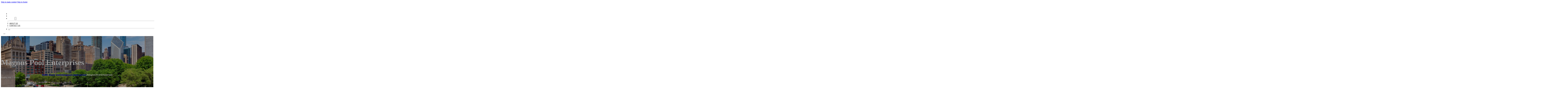

--- FILE ---
content_type: text/html; charset=UTF-8
request_url: https://bellsbizdirectory.com/location/magnus-pool-enterprises/
body_size: 12345
content:
<!DOCTYPE html>
<html lang="en-US">
<head>
<meta charset="UTF-8">
<meta name="viewport" content="width=device-width, initial-scale=1">
<title>Magnus Pool Enterprises &#8211; Bells Biz Directory</title>
<meta name='robots' content='max-image-preview:large' />
<link rel='dns-prefetch' href='//fonts.googleapis.com' />
<link rel="alternate" type="application/rss+xml" title="Bells Biz Directory &raquo; Feed" href="https://bellsbizdirectory.com/feed/" />
<link rel="alternate" type="application/rss+xml" title="Bells Biz Directory &raquo; Comments Feed" href="https://bellsbizdirectory.com/comments/feed/" />
<link rel="alternate" type="application/rss+xml" title="Bells Biz Directory &raquo; Magnus Pool Enterprises Comments Feed" href="https://bellsbizdirectory.com/location/magnus-pool-enterprises/feed/" />
<link rel="alternate" title="oEmbed (JSON)" type="application/json+oembed" href="https://bellsbizdirectory.com/wp-json/oembed/1.0/embed?url=https%3A%2F%2Fbellsbizdirectory.com%2Flocation%2Fmagnus-pool-enterprises%2F" />
<link rel="alternate" title="oEmbed (XML)" type="text/xml+oembed" href="https://bellsbizdirectory.com/wp-json/oembed/1.0/embed?url=https%3A%2F%2Fbellsbizdirectory.com%2Flocation%2Fmagnus-pool-enterprises%2F&#038;format=xml" />
<link rel="preconnect" href="https://fonts.gstatic.com/" crossorigin><style id='wp-img-auto-sizes-contain-inline-css'>
img:is([sizes=auto i],[sizes^="auto," i]){contain-intrinsic-size:3000px 1500px}
/*# sourceURL=wp-img-auto-sizes-contain-inline-css */
</style>
<style id='classic-theme-styles-inline-css'>
/*! This file is auto-generated */
.wp-block-button__link{color:#fff;background-color:#32373c;border-radius:9999px;box-shadow:none;text-decoration:none;padding:calc(.667em + 2px) calc(1.333em + 2px);font-size:1.125em}.wp-block-file__button{background:#32373c;color:#fff;text-decoration:none}
/*# sourceURL=/wp-includes/css/classic-themes.min.css */
</style>
<link rel='stylesheet' id='cpop-location-helper-global-styles-css' href='https://bellsbizdirectory.com/wp-content/plugins/cpop_secondary_location_viewer/includes/css/cpop_secondary_location_viewer_styles.css?ver=1.2.0' media='all' />
<link rel='stylesheet' id='cpop_secondary_location_viewer-css' href='https://bellsbizdirectory.com/wp-content/plugins/cpop_secondary_location_viewer/public/css/cpop_secondary_location_viewer-public.css?ver=1.2.0' media='all' />
<style id='wpgb-head-inline-css'>
.wp-grid-builder:not(.wpgb-template),.wpgb-facet{opacity:0.01}.wpgb-facet fieldset{margin:0;padding:0;border:none;outline:none;box-shadow:none}.wpgb-facet fieldset:last-child{margin-bottom:40px;}.wpgb-facet fieldset legend.wpgb-sr-only{height:1px;width:1px}
/*# sourceURL=wpgb-head-inline-css */
</style>
<link rel='stylesheet' id='bricks-frontend-css' href='https://bellsbizdirectory.com/wp-content/themes/bricks/assets/css/frontend-layer.min.css?ver=1762941448' media='all' />
<style id='bricks-frontend-inline-css'>

			#brx-header {
				--x-header-transition: 0;
				--x-header-fade-transition: 0;
			}

			#brx-header.x-header_sticky-active {
				z-index: 999;
			}
		
/*# sourceURL=bricks-frontend-inline-css */
</style>
<link rel='stylesheet' id='bricks-child-css' href='https://bellsbizdirectory.com/wp-content/themes/bricks-child/style.css?ver=1744182923' media='all' />
<link rel='stylesheet' id='bricks-font-awesome-6-brands-css' href='https://bellsbizdirectory.com/wp-content/themes/bricks/assets/css/libs/font-awesome-6-brands-layer.min.css?ver=1762941448' media='all' />
<link rel='stylesheet' id='bricks-font-awesome-6-css' href='https://bellsbizdirectory.com/wp-content/themes/bricks/assets/css/libs/font-awesome-6-layer.min.css?ver=1762941448' media='all' />
<link rel='stylesheet' id='bricks-photoswipe-css' href='https://bellsbizdirectory.com/wp-content/themes/bricks/assets/css/libs/photoswipe.min.css?ver=1762941448' media='all' />
<style id='akismet-widget-style-inline-css'>

			.a-stats {
				--akismet-color-mid-green: #357b49;
				--akismet-color-white: #fff;
				--akismet-color-light-grey: #f6f7f7;

				max-width: 350px;
				width: auto;
			}

			.a-stats * {
				all: unset;
				box-sizing: border-box;
			}

			.a-stats strong {
				font-weight: 600;
			}

			.a-stats a.a-stats__link,
			.a-stats a.a-stats__link:visited,
			.a-stats a.a-stats__link:active {
				background: var(--akismet-color-mid-green);
				border: none;
				box-shadow: none;
				border-radius: 8px;
				color: var(--akismet-color-white);
				cursor: pointer;
				display: block;
				font-family: -apple-system, BlinkMacSystemFont, 'Segoe UI', 'Roboto', 'Oxygen-Sans', 'Ubuntu', 'Cantarell', 'Helvetica Neue', sans-serif;
				font-weight: 500;
				padding: 12px;
				text-align: center;
				text-decoration: none;
				transition: all 0.2s ease;
			}

			/* Extra specificity to deal with TwentyTwentyOne focus style */
			.widget .a-stats a.a-stats__link:focus {
				background: var(--akismet-color-mid-green);
				color: var(--akismet-color-white);
				text-decoration: none;
			}

			.a-stats a.a-stats__link:hover {
				filter: brightness(110%);
				box-shadow: 0 4px 12px rgba(0, 0, 0, 0.06), 0 0 2px rgba(0, 0, 0, 0.16);
			}

			.a-stats .count {
				color: var(--akismet-color-white);
				display: block;
				font-size: 1.5em;
				line-height: 1.4;
				padding: 0 13px;
				white-space: nowrap;
			}
		
/*# sourceURL=akismet-widget-style-inline-css */
</style>
<style id='bricks-frontend-inline-inline-css'>
html {scroll-behavior: smooth}:root {}#brxe-30e8f0 {color: #ffffff; font-weight: 700; text-transform: uppercase; font-size: 32px; font-family: "Poppins"}#brxe-e4bf26 {transition: opacity 0.35s ease; width: 40%}#brxe-e4bf26.wpgb-loading {opacity: 0.35}@media (max-width: 767px) {#brxe-e4bf26 {display: none}}#brxe-4b4276 {color: #ff5722; font-weight: 700; text-transform: uppercase; font-size: 32px; font-family: "Poppins"; display: none}@media (max-width: 767px) {#brxe-4b4276 {display: flex}}@media (max-width: 478px) {#brxe-4b4276 {font-size: 20px}}#brxe-111253 {padding-top: 10px; padding-right: 10px; padding-bottom: 10px; padding-left: 10px; margin-top: 10px}@media (max-width: 767px) {#brxe-85d83c {font-size: 25px; color: #f44336; fill: #f44336; margin-top: 20px}}@media (max-width: 478px) {#brxe-85d83c {font-size: 25px; color: #f44336; fill: #f44336; margin-top: 20px}}@media (max-width: 767px) {#brxe-143589 {padding-top: 30px; padding-right: 20px; padding-left: 20px}}@media (max-width: 478px) {#brxe-143589 {padding-top: 30px; padding-left: 20px}}@media (max-width: 767px) {#brxe-fd7865 {font-size: 25px; color: #f44336; fill: #f44336}}@media (max-width: 478px) {#brxe-fd7865 {font-size: 25px; color: #f44336; fill: #f44336}}@layer bricks {@media (max-width: 767px) {#brxe-83f2ac .brx-toggle-div { display: inline-flex; }#brxe-83f2ac .brxe-toggle { display: inline-flex; }[data-script-id="83f2ac"] .brx-nav-nested-items {opacity: 0;visibility: hidden;gap: 0;position: fixed;z-index: 1001;top: 0;right: 0;bottom: 0;left: 0;display: flex;align-items: center;justify-content: center;flex-direction: column;background-color: #fff;overflow-y: scroll;flex-wrap: nowrap;}#brxe-83f2ac.brx-open .brx-nav-nested-items {opacity: 1;visibility: visible;}}}#brxe-83f2ac .brx-nav-nested-items > li > a {font-family: "Roboto"; text-transform: uppercase; font-weight: 700; font-size: 15px; color: #ffffff}#brxe-83f2ac .brx-nav-nested-items > li > .brxe-text-link:not(a) {font-family: "Roboto"; text-transform: uppercase; font-weight: 700; font-size: 15px; color: #ffffff}#brxe-83f2ac .brx-nav-nested-items > li > .brxe-icon {font-family: "Roboto"; text-transform: uppercase; font-weight: 700; font-size: 15px; color: #ffffff}#brxe-83f2ac .brx-nav-nested-items > li:has( > .brxe-svg) {font-family: "Roboto"; text-transform: uppercase; font-weight: 700; font-size: 15px; color: #ffffff}#brxe-83f2ac .brx-nav-nested-items > li > .brx-submenu-toggle > * {font-family: "Roboto"; text-transform: uppercase; font-weight: 700; font-size: 15px; color: #ffffff}#brxe-83f2ac .brx-nav-nested-items > li > [aria-current="page"] {color: #f44336; font-weight: 700; font-family: "Roboto"}#brxe-83f2ac .brx-nav-nested-items > li > .brx-submenu-toggle.aria-current > * {color: #f44336; font-weight: 700; font-family: "Roboto"}#brxe-83f2ac .brx-nav-nested-items > li:hover > a {color: #f44336}#brxe-83f2ac .brx-nav-nested-items > li:hover > .brxe-text-link:not(a) {color: #f44336}#brxe-83f2ac .brx-nav-nested-items > li:hover > .brxe-icon {color: #f44336}#brxe-83f2ac .brx-nav-nested-items > li:hover:has( > .brxe-svg) {color: #f44336}#brxe-83f2ac .brx-nav-nested-items > li:hover > .brx-submenu-toggle > * {color: #f44336}#brxe-83f2ac .brx-dropdown-content > li > a {color: #616161; font-size: 14px; text-transform: uppercase; font-family: "Roboto"; font-weight: 700; padding-top: 3px}#brxe-83f2ac .brx-dropdown-content .brx-submenu-toggle > * {color: #616161; font-size: 14px; text-transform: uppercase; font-family: "Roboto"; font-weight: 700}#brxe-83f2ac .brx-dropdown-content > li > a:hover {color: #f44336}#brxe-83f2ac .brx-dropdown-content .brx-submenu-toggle > *:hover {color: #f44336}#brxe-83f2ac .brx-dropdown-content :where(.brx-submenu-toggle > *) {padding-top: 3px}#brxe-83f2ac .brx-dropdown-content {box-shadow: 0 0 10px 2px rgba(33, 33, 33, 0.18)}@media (max-width: 767px) {#brxe-83f2ac.brx-open .brx-nav-nested-items {justify-content: flex-start; background-color: #616161}}@media (max-width: 478px) {#brxe-83f2ac.brx-open .brx-nav-nested-items {justify-content: flex-start; align-items: flex-start}}#brxe-59dfc6 {padding-top: 15px; padding-bottom: 15px; flex-direction: row; align-items: center; column-gap: 20px; z-index: 99; margin-right: 0; margin-left: 0; width: 1300px; justify-content: space-between}@media (max-width: 767px) {#brxe-59dfc6 {justify-content: space-between; flex-direction: row}}@media (max-width: 478px) {#brxe-59dfc6 {padding-right: 10px; padding-left: 10px}}#brxe-9e7cbd {padding-right: 20px; padding-left: 20px}@media (max-width: 767px) {#brxe-9e7cbd {padding-right: 20px; padding-left: 20px}}#brxe-e11ffe {text-transform: capitalize; color: #ffffff; font-size: 4em}@media (max-width: 478px) {#brxe-e11ffe {text-align: center; font-size: 50px; margin-top: 50px}}#brxe-774332 {font-family: "Poppins"; color: #ffffff; text-align: center; font-weight: 700; gap: 10px}#brxe-e876d5 {color: #ffffff}#brxe-9789e9 {align-items: flex-start}#brxe-fee1f4 {padding-top: 10vw; padding-bottom: 7vw; background-position: center center; background-image: url(https://bellsbizdirectory.com/wp-content/uploads/2024/06/bells-biz-directory-bg1.jpg); background-size: cover; background-repeat: no-repeat; position: relative}:where(#brxe-fee1f4 > *:not(figcaption)) {position: relative}#brxe-fee1f4::before {background-image: linear-gradient(rgba(0, 0, 0, 0.4), rgba(0, 0, 0, 0.4)); position: absolute; content: ""; top: 0; right: 0; bottom: 0; left: 0; pointer-events: none}@media (max-width: 478px) {#brxe-fee1f4 {padding-right: 20px; padding-left: 20px}}#brxe-40a43a {color: #000000; text-transform: capitalize; margin-bottom: 20px}#brxe-40a43a a {color: #000000; text-transform: capitalize; font-size: inherit}#brxe-c17ca9 li:nth-child(1) svg {height: 25px}#brxe-c17ca9 li:nth-child(2) svg {height: 25px}#brxe-c17ca9 li:nth-child(3) svg {height: 25px}#brxe-c17ca9 li:nth-child(4) svg {height: 25px}#brxe-c17ca9 li:nth-child(5) svg {height: 25px}#brxe-c17ca9 li:nth-child(6) svg {height: 25px}#brxe-c17ca9 li:nth-child(7) svg {height: 25px}#brxe-c17ca9 .separator {flex-basis: 15px; flex-grow: 0; border-top-style: dotted}#brxe-c17ca9 .content {justify-content: flex-start}#brxe-c17ca9 .description {justify-content: flex-start}#brxe-c17ca9 li {padding-top: 5px}#brxe-c17ca9 li:nth-child(even) {background-color: #e0e0e0}#brxe-f3a2ea {margin-top: 15px; margin-right: 15px; margin-bottom: 15px; margin-left: 15px}#brxe-b89ca0:not(.tag), #brxe-b89ca0 img {object-fit: contain}#brxe-b89ca0 {border: 1px solid #ffffff; border-radius: 5px; box-shadow: 0 0 15px 0 rgba(0, 0, 0, 0.35); padding-top: 0; padding-right: 0; padding-bottom: 0; padding-left: 0; margin-top: 15px; margin-bottom: 15px}#brxe-de874e {margin-top: 15px; margin-right: 15px; margin-bottom: 15px; margin-left: 15px}#brxe-4f7aaa {flex-direction: row; align-self: center !important; justify-content: center; align-items: center}#brxe-75347f {transition: opacity 0.35s ease; padding-top: 35px; flex-direction: column}#brxe-75347f.wpgb-loading {opacity: 0.35}#brxe-45b855 {align-self: center; justify-content: center; align-items: center}#brxe-0da73f {align-self: center; justify-content: center; align-items: center}#brxe-c8b848 {transition: opacity 0.35s ease; padding-top: 35px; flex-direction: row}#brxe-c8b848.wpgb-loading {opacity: 0.35}#brxe-ad0def {color: #000000; text-transform: capitalize; margin-bottom: 20px}#brxe-ad0def a {color: #000000; text-transform: capitalize; font-size: inherit}#brxe-8a6b78 {color: #3b5998; fill: #3b5998; font-size: 40px}#brxe-8a6b78:hover {color: #000000; fill: #000000}#brxe-5a25f9 {color: #4e433c; fill: #4e433c; font-size: 40px}#brxe-5a25f9:hover {color: #000000; fill: #000000}#brxe-de3d24 {color: #4cc2ff; fill: #4cc2ff; font-size: 40px}#brxe-de3d24:hover {color: #000000; fill: #000000}#brxe-b1dcb6 {color: #f44336; fill: #f44336; font-size: 40px}#brxe-b1dcb6:hover {color: #000000; fill: #000000}#brxe-1e0353 {color: #0077b5; fill: #0077b5; font-size: 40px}#brxe-1e0353:hover {color: #000000; fill: #000000}#brxe-455cc4 {color: #e60023; fill: #e60023; font-size: 40px}#brxe-455cc4:hover {color: #000000; fill: #000000}#brxe-84a7f3 {color: #35465c; fill: #35465c; font-size: 40px}#brxe-84a7f3:hover {color: #000000; fill: #000000}#brxe-3ca731 {flex-direction: row; column-gap: 10px}#brxe-6644fd {transition: opacity 0.35s ease; padding-top: 25px}#brxe-6644fd.wpgb-loading {opacity: 0.35}#brxe-279b37 {padding-top: 15px; padding-right: 0; padding-bottom: 15px; padding-left: 0; width: 67%; border: 1px solid #ffffff; box-shadow: 0 0 0 0 transparent}@media (max-width: 767px) {#brxe-279b37 {width: 100%}}@media (max-width: 478px) {#brxe-279b37 {align-items: center; margin-top: 35px; margin-right: 0; margin-left: 0; width: 100%; padding-right: 0; padding-left: 0}}#brxe-ec215d {color: #000000; text-transform: capitalize}#brxe-ec215d a {color: #000000; text-transform: capitalize; font-size: inherit}#brxe-79cd69 .separator {flex-basis: 15px; flex-grow: 0; border-top-style: dotted}#brxe-79cd69 .content {justify-content: flex-start}#brxe-79cd69 .description {justify-content: flex-start; font-weight: 600}#brxe-79cd69 li {padding-top: 5px}#brxe-79cd69 .meta {font-weight: 600}#brxe-151531 .toc-list {padding-top: 15px}#brxe-151531 .toc-link.is-active-link {font-weight: 500}#brxe-151531 .toc-link {font-weight: 500}#brxe-151531 .toc-link:hover {color: #ff5722}#brxe-9e21a4 {transition: opacity 0.35s ease; align-items: center}#brxe-9e21a4.wpgb-loading {opacity: 0.35}#brxe-6ca844 {width: 33%; border: 1px solid var(--bricks-border-color); border-radius: 10px; padding-top: 20px; padding-right: 20px; padding-bottom: 20px; padding-left: 20px; background-color: #fafafa; position: sticky; top: 200px; align-items: center}@media (max-width: 767px) {#brxe-6ca844 {width: 100%}}@media (max-width: 478px) {#brxe-6ca844 {margin-right: 0; margin-left: 0}}#brxe-552ecf {width: 1300px; flex-direction: row-reverse; column-gap: 50px}@media (max-width: 767px) {#brxe-552ecf {flex-direction: column-reverse; row-gap: 30px}}@media (max-width: 478px) {#brxe-552ecf {align-self: center !important; justify-content: center; align-items: center; flex-direction: column-reverse}}#brxe-dd588d {padding-top: 35px; padding-bottom: 35px; border-bottom: 1px solid rgba(66, 66, 66, 0.22)}@media (max-width: 767px) {#brxe-dd588d {padding-right: 30px; padding-left: 30px}}#brxe-5b22e4 {text-transform: capitalize; height: 100%}#brxe-df3f0b {transition: opacity 0.35s ease; border: 1px solid #ffffff; box-shadow: 0 0 15px 0 rgba(0, 0, 0, 0.25); padding-top: 15px; padding-right: 15px; padding-bottom: 15px; padding-left: 15px; margin-top: 15px; margin-bottom: 15px}#brxe-df3f0b.wpgb-loading {opacity: 0.35}#brxe-8838e2 {height: 100%}#brxe-af3f97 {transition: opacity 0.35s ease; padding-top: 15px; padding-right: 15px; padding-bottom: 15px; padding-left: 15px; border: 1px solid #ffffff; box-shadow: 0 0 15px 0 rgba(0, 0, 0, 0.25); margin-top: 15px; margin-bottom: 15px}#brxe-af3f97.wpgb-loading {opacity: 0.35}#brxe-4b6af6 {align-items: stretch; flex-direction: row}#brxe-95011c {padding-top: 35px; padding-bottom: 35px}#brxe-4d2730 {font-size: 50px; padding-top: 15px; padding-right: 15px; padding-bottom: 15px; padding-left: 15px; background-color: #ffffff; color: #f44336; fill: #f44336; border-radius: 50px; margin-right: 15px}#brxe-afdd3f {transition: opacity 0.35s ease; align-items: flex-end; flex-direction: column}#brxe-afdd3f.wpgb-loading {opacity: 0.35}#brxe-7f28d4 {color: #ffffff; font-weight: 700}#brxe-7f28d4 a {color: #ffffff; font-weight: 700; font-size: inherit}#brxe-632568 {font-family: "Inter"; font-weight: 700; font-size: 3em; color: #ffffff}#brxe-632568 a {font-family: "Inter"; font-weight: 700; font-size: 3em; color: #ffffff; font-size: inherit}#brxe-6c98d9 {transition: opacity 0.35s ease; align-items: flex-start}#brxe-6c98d9.wpgb-loading {opacity: 0.35}#brxe-08afb0 {align-self: center !important; justify-content: center; align-items: center; max-width: 40%; flex-direction: row; padding-bottom: 20px}@media (max-width: 478px) {#brxe-08afb0 {justify-content: center}}#brxe-c39591 {text-align: center; font-size: 20px; font-style: italic}#brxe-c39591 a {text-align: center; font-size: 20px; font-style: italic; font-size: inherit}#brxe-b86f44 {align-items: center; row-gap: 20px}#brxe-ce39b3 {font-size: 15px; font-weight: 700; text-transform: uppercase}#brxe-8c68ea {align-items: center; flex-direction: row; justify-content: center; column-gap: 20px}#brxe-e7973a {flex-direction: column; align-items: center; justify-content: center; column-gap: 20px}#brxe-5ef59e {row-gap: 30px}#brxe-3781e4 {text-align: center; font-size: 20px; font-style: italic}#brxe-3781e4 a {text-align: center; font-size: 20px; font-style: italic; font-size: inherit}#brxe-7885b5 {align-items: center; row-gap: 20px}#brxe-54be57 {font-size: 15px; font-weight: 700; text-transform: uppercase}#brxe-ec8512 {flex-direction: row; align-items: center; justify-content: center; column-gap: 20px}#brxe-ec7c2c {column-gap: 20px; align-items: center; justify-content: center; flex-direction: column}#brxe-81db1d {row-gap: 30px}#brxe-6b8f89 {text-align: center; font-size: 20px; font-style: italic}#brxe-6b8f89 a {text-align: center; font-size: 20px; font-style: italic; font-size: inherit}#brxe-0069f5 {align-items: center; row-gap: 20px}#brxe-c65716 {font-size: 15px; font-weight: 700; text-transform: uppercase}#brxe-7521c3 {flex-direction: row; align-items: center; justify-content: center; column-gap: 20px}#brxe-75d84a {column-gap: 20px; align-items: center; justify-content: center; flex-direction: column}#brxe-a5b96d {row-gap: 30px}#brxe-faca4e {text-align: center; font-size: 20px; font-style: italic}#brxe-faca4e a {text-align: center; font-size: 20px; font-style: italic; font-size: inherit}#brxe-2ed8e7 {align-items: center; row-gap: 20px}#brxe-b88239 {font-size: 15px; font-weight: 700; text-transform: uppercase}#brxe-1816ee {flex-direction: row; align-items: center; justify-content: center; column-gap: 20px}#brxe-ccddc5 {column-gap: 20px; align-items: center; justify-content: center; flex-direction: column}#brxe-e4154c {row-gap: 30px}#brxe-51dc00 {text-align: center; font-size: 20px; font-style: italic}#brxe-51dc00 a {text-align: center; font-size: 20px; font-style: italic; font-size: inherit}#brxe-eec4a6 {align-items: center; row-gap: 20px}#brxe-d26811 {font-size: 15px; font-weight: 700; text-transform: uppercase}#brxe-2f9a5d {flex-direction: row; align-items: center; justify-content: center; column-gap: 20px}#brxe-efd87e {column-gap: 20px; align-items: center; justify-content: center; flex-direction: column}#brxe-d4ec5d {row-gap: 30px}#brxe-3c3b76 {background-color: #e6e7e8}#brxe-2b5444 {background-color: #212121; padding-top: 2vw; padding-bottom: 2vw; justify-content: center; align-self: center !important; align-items: center; flex-direction: column}@media (max-width: 478px) {#brxe-2b5444 {padding-right: 20px; padding-left: 20px; align-items: center; justify-content: center; align-self: center !important}}#brxe-6b3f97 {transition: opacity 0.35s ease; border: 1px solid #ffffff; box-shadow: 0 0 15px 0 rgba(0, 0, 0, 0.25); padding-top: 15px; padding-right: 15px; padding-bottom: 15px; padding-left: 15px; margin-top: 15px; margin-bottom: 15px}#brxe-6b3f97.wpgb-loading {opacity: 0.35}#brxe-c83eac {transition: opacity 0.35s ease; border: 1px solid #ffffff; box-shadow: 0 0 15px 0 rgba(0, 0, 0, 0.25); padding-top: 15px; padding-right: 15px; padding-bottom: 15px; padding-left: 15px; margin-top: 15px; margin-bottom: 15px}#brxe-c83eac.wpgb-loading {opacity: 0.35}#brxe-9649b0 {transition: opacity 0.35s ease; border: 1px solid #ffffff; box-shadow: 0 0 15px 0 rgba(0, 0, 0, 0.25); padding-top: 15px; padding-right: 15px; padding-bottom: 15px; padding-left: 15px; margin-top: 15px; margin-bottom: 15px}#brxe-9649b0.wpgb-loading {opacity: 0.35}#brxe-ce66b9 {transition: opacity 0.35s ease; border: 1px solid #ffffff; box-shadow: 0 0 15px 0 rgba(0, 0, 0, 0.25); padding-top: 15px; padding-right: 15px; padding-bottom: 15px; padding-left: 15px; margin-top: 15px; margin-bottom: 15px}#brxe-ce66b9.wpgb-loading {opacity: 0.35}#brxe-e0544e {align-items: center}#brxe-7cc876 {margin-bottom: 5vw}#brxe-d46380 {color: #f44336; font-weight: 700; text-transform: uppercase; font-size: 29px; font-family: "Poppins"}@media (max-width: 767px) {#brxe-d46380 {font-size: 25px}}@media (max-width: 478px) {#brxe-d46380 {text-align: center; font-size: 24px}}#brxe-ad84df {color: #ffffff; font-family: "Poppins"; margin-top: 20px}#brxe-ad84df a {color: #ffffff; font-family: "Poppins"; font-size: inherit}#brxe-c9695a {color: #ffffff; font-family: "Poppins"; font-weight: 700; font-size: 20px}#brxe-aa55c4 {font-size: 16px; font-weight: 500; font-family: "Poppins"; color: #ffffff; margin-top: 20px}#brxe-aa55c4:hover {color: #f44336}#brxe-1e1ef3 {font-size: 16px; font-weight: 500; font-family: "Poppins"; color: #ffffff; margin-top: 5px}#brxe-1e1ef3:hover {color: #f44336}#brxe-fb6200 {font-size: 16px; font-weight: 500; font-family: "Poppins"; color: #ffffff; margin-top: 5px}#brxe-fb6200:hover {color: #f44336}#brxe-96f3f8 {font-size: 16px; font-weight: 500; font-family: "Poppins"; color: #ffffff; margin-top: 5px}#brxe-96f3f8:hover {color: #f44336}#brxe-3073f3 {color: #ffffff; font-family: "Poppins"; font-weight: 700; font-size: 20px}#brxe-cfd1ef .content {font-family: "Poppins"; color: #ffffff; font-weight: 500; font-size: 15px}#brxe-cfd1ef {margin-top: 20px; margin-right: 20px; flex-direction: row; gap: 10px}#brxe-cfd1ef .icon i {font-size: 15px}#brxe-cfd1ef .icon {color: #f44336; align-self: flex-start; padding-top: 6px}#brxe-cfd1ef .icon a {color: #f44336}@media (max-width: 478px) {#brxe-cfd1ef {flex-direction: column; margin-right: 0}#brxe-cfd1ef .icon {align-self: center}#brxe-cfd1ef .content {text-align: center}}#brxe-7c2dad .content {font-family: "Poppins"; color: #ffffff; font-weight: 500; font-size: 15px}#brxe-7c2dad {margin-top: 10px; margin-right: 20px; flex-direction: row; gap: 10px}#brxe-7c2dad .icon i {font-size: 15px}#brxe-7c2dad .icon {color: #f44336; align-self: flex-start; padding-top: 6px}#brxe-7c2dad .icon a {color: #f44336}@media (max-width: 478px) {#brxe-7c2dad .content {text-align: center}#brxe-7c2dad {flex-direction: column; margin-right: 0}#brxe-7c2dad .icon {align-self: center}}#brxe-74c62f .content {font-family: "Poppins"; color: #ffffff; font-weight: 500; font-size: 15px}#brxe-74c62f {margin-top: 10px; margin-right: 20px; flex-direction: row; gap: 10px}#brxe-74c62f .icon i {font-size: 15px}#brxe-74c62f .icon {color: #f44336; align-self: flex-start; padding-top: 6px}#brxe-74c62f .icon a {color: #f44336}@media (max-width: 478px) {#brxe-74c62f {flex-direction: column; margin-right: 0}#brxe-74c62f .icon {align-self: center}#brxe-74c62f .content {text-align: center}}#brxe-ad331d {color: #ffffff; font-family: "Poppins"; font-weight: 700; font-size: 20px}#brxe-2e6f05 {color: #ffffff; font-family: "Poppins"; margin-top: 20px}#brxe-2e6f05 a {color: #ffffff; font-family: "Poppins"; font-size: inherit}#brxe-9761fd {margin-top: 15px}#brxe-9761fd .bricks-button {background-color: #f44336; font-family: "Poppins"; font-weight: 500; text-transform: uppercase; color: #ffffff}#brxe-9761fd .submit-button-wrapper {width: 1000%}#brxe-9761fd .form-group:not(:last-child):not(.captcha) {padding-bottom: 15px}#brxe-9761fd button[type=submit].bricks-button {border-radius: 50px}#brxe-9761fd .form-group input {border-radius: 50px}#brxe-9761fd .flatpickr {border-radius: 50px}#brxe-9761fd select {border-radius: 50px}#brxe-9761fd textarea {border-radius: 50px}#brxe-9761fd .bricks-button:not([type=submit]) {border-radius: 50px}#brxe-9761fd .choose-files {border-radius: 50px}#brxe-92c2e7 {width: 1300px; flex-direction: row; column-gap: 30px; row-gap: 30px}#brxe-82828c {padding-top: 4vw; padding-bottom: 5vw; background-color: #212121; row-gap: 50px}@media (max-width: 991px) {#brxe-82828c {padding-right: 20px; padding-left: 20px}}#brxe-c61871 {color: #ffffff; font-family: "Poppins"}#brxe-c61871 a {color: #ffffff; font-family: "Poppins"; font-size: inherit}@media (max-width: 478px) {#brxe-c61871 {text-align: center; align-self: center}#brxe-c61871 a {text-align: center; font-size: inherit}}#brxe-a55627 {align-items: flex-start}#brxe-343c5d {flex-direction: row; width: 1300px; align-items: center}#brxe-d35478 {background-color: #212121; padding-top: 15px; padding-bottom: 15px; border-top: 1px solid #616161}#brx-header.brx-sticky.scrolling > .brxe-section,#brx-header.brx-sticky.scrolling > .brxe-container,#brx-header.brx-sticky.scrolling > .brxe-block,#brx-header.brx-sticky.scrolling > .brxe-div {background-color: #212121}
/*# sourceURL=bricks-frontend-inline-inline-css */
</style>
<link rel='stylesheet' id='bricks-google-fonts-css' href='https://fonts.googleapis.com/css2?family=Inter:ital,wght@0,100;0,200;0,300;0,400;0,500;0,600;0,700;0,800;0,900;1,100;1,200;1,300;1,400;1,500;1,600;1,700;1,800;1,900&#038;display=swap&#038;family=Poppins:ital,wght@0,100;0,200;0,300;0,400;0,500;0,600;0,700;0,800;0,900;1,100;1,200;1,300;1,400;1,500;1,600;1,700;1,800;1,900&#038;display=swap&#038;family=Roboto:ital,wght@0,100;0,200;0,300;0,400;0,500;0,600;0,700;0,800;0,900;1,100;1,200;1,300;1,400;1,500;1,600;1,700;1,800;1,900&#038;display=swap' media='all' />
<script src="https://bellsbizdirectory.com/wp-includes/js/jquery/jquery.min.js?ver=3.7.1" id="jquery-core-js"></script>
<link rel="https://api.w.org/" href="https://bellsbizdirectory.com/wp-json/" /><link rel="alternate" title="JSON" type="application/json" href="https://bellsbizdirectory.com/wp-json/wp/v2/location/1556" /><link rel="EditURI" type="application/rsd+xml" title="RSD" href="https://bellsbizdirectory.com/xmlrpc.php?rsd" />
<meta name="generator" content="WordPress 6.9" />
<link rel="canonical" href="https://bellsbizdirectory.com/location/magnus-pool-enterprises/" />
<link rel='shortlink' href='https://bellsbizdirectory.com/?p=1556' />
        <style>
            #wp-admin-bar-openai-transient-default {
                overflow: auto;
                white-space: nowrap;
                max-height: 80vh;
            }
        </style>
    <noscript><style>.wp-grid-builder .wpgb-card.wpgb-card-hidden .wpgb-card-wrapper{opacity:1!important;visibility:visible!important;transform:none!important}.wpgb-facet {opacity:1!important;pointer-events:auto!important}.wpgb-facet *:not(.wpgb-pagination-facet){display:none}</style></noscript>
<meta property="og:url" content="https://bellsbizdirectory.com/location/magnus-pool-enterprises/" />
<meta property="og:site_name" content="Bells Biz Directory" />
<meta property="og:title" content="Magnus Pool Enterprises" />
<meta property="og:description" content="[locations]" />
<meta property="og:type" content="website" />
<style id='global-styles-inline-css'>
:root{--wp--preset--aspect-ratio--square: 1;--wp--preset--aspect-ratio--4-3: 4/3;--wp--preset--aspect-ratio--3-4: 3/4;--wp--preset--aspect-ratio--3-2: 3/2;--wp--preset--aspect-ratio--2-3: 2/3;--wp--preset--aspect-ratio--16-9: 16/9;--wp--preset--aspect-ratio--9-16: 9/16;--wp--preset--color--black: #000000;--wp--preset--color--cyan-bluish-gray: #abb8c3;--wp--preset--color--white: #ffffff;--wp--preset--color--pale-pink: #f78da7;--wp--preset--color--vivid-red: #cf2e2e;--wp--preset--color--luminous-vivid-orange: #ff6900;--wp--preset--color--luminous-vivid-amber: #fcb900;--wp--preset--color--light-green-cyan: #7bdcb5;--wp--preset--color--vivid-green-cyan: #00d084;--wp--preset--color--pale-cyan-blue: #8ed1fc;--wp--preset--color--vivid-cyan-blue: #0693e3;--wp--preset--color--vivid-purple: #9b51e0;--wp--preset--gradient--vivid-cyan-blue-to-vivid-purple: linear-gradient(135deg,rgb(6,147,227) 0%,rgb(155,81,224) 100%);--wp--preset--gradient--light-green-cyan-to-vivid-green-cyan: linear-gradient(135deg,rgb(122,220,180) 0%,rgb(0,208,130) 100%);--wp--preset--gradient--luminous-vivid-amber-to-luminous-vivid-orange: linear-gradient(135deg,rgb(252,185,0) 0%,rgb(255,105,0) 100%);--wp--preset--gradient--luminous-vivid-orange-to-vivid-red: linear-gradient(135deg,rgb(255,105,0) 0%,rgb(207,46,46) 100%);--wp--preset--gradient--very-light-gray-to-cyan-bluish-gray: linear-gradient(135deg,rgb(238,238,238) 0%,rgb(169,184,195) 100%);--wp--preset--gradient--cool-to-warm-spectrum: linear-gradient(135deg,rgb(74,234,220) 0%,rgb(151,120,209) 20%,rgb(207,42,186) 40%,rgb(238,44,130) 60%,rgb(251,105,98) 80%,rgb(254,248,76) 100%);--wp--preset--gradient--blush-light-purple: linear-gradient(135deg,rgb(255,206,236) 0%,rgb(152,150,240) 100%);--wp--preset--gradient--blush-bordeaux: linear-gradient(135deg,rgb(254,205,165) 0%,rgb(254,45,45) 50%,rgb(107,0,62) 100%);--wp--preset--gradient--luminous-dusk: linear-gradient(135deg,rgb(255,203,112) 0%,rgb(199,81,192) 50%,rgb(65,88,208) 100%);--wp--preset--gradient--pale-ocean: linear-gradient(135deg,rgb(255,245,203) 0%,rgb(182,227,212) 50%,rgb(51,167,181) 100%);--wp--preset--gradient--electric-grass: linear-gradient(135deg,rgb(202,248,128) 0%,rgb(113,206,126) 100%);--wp--preset--gradient--midnight: linear-gradient(135deg,rgb(2,3,129) 0%,rgb(40,116,252) 100%);--wp--preset--font-size--small: 13px;--wp--preset--font-size--medium: 20px;--wp--preset--font-size--large: 36px;--wp--preset--font-size--x-large: 42px;--wp--preset--spacing--20: 0.44rem;--wp--preset--spacing--30: 0.67rem;--wp--preset--spacing--40: 1rem;--wp--preset--spacing--50: 1.5rem;--wp--preset--spacing--60: 2.25rem;--wp--preset--spacing--70: 3.38rem;--wp--preset--spacing--80: 5.06rem;--wp--preset--shadow--natural: 6px 6px 9px rgba(0, 0, 0, 0.2);--wp--preset--shadow--deep: 12px 12px 50px rgba(0, 0, 0, 0.4);--wp--preset--shadow--sharp: 6px 6px 0px rgba(0, 0, 0, 0.2);--wp--preset--shadow--outlined: 6px 6px 0px -3px rgb(255, 255, 255), 6px 6px rgb(0, 0, 0);--wp--preset--shadow--crisp: 6px 6px 0px rgb(0, 0, 0);}:where(.is-layout-flex){gap: 0.5em;}:where(.is-layout-grid){gap: 0.5em;}body .is-layout-flex{display: flex;}.is-layout-flex{flex-wrap: wrap;align-items: center;}.is-layout-flex > :is(*, div){margin: 0;}body .is-layout-grid{display: grid;}.is-layout-grid > :is(*, div){margin: 0;}:where(.wp-block-columns.is-layout-flex){gap: 2em;}:where(.wp-block-columns.is-layout-grid){gap: 2em;}:where(.wp-block-post-template.is-layout-flex){gap: 1.25em;}:where(.wp-block-post-template.is-layout-grid){gap: 1.25em;}.has-black-color{color: var(--wp--preset--color--black) !important;}.has-cyan-bluish-gray-color{color: var(--wp--preset--color--cyan-bluish-gray) !important;}.has-white-color{color: var(--wp--preset--color--white) !important;}.has-pale-pink-color{color: var(--wp--preset--color--pale-pink) !important;}.has-vivid-red-color{color: var(--wp--preset--color--vivid-red) !important;}.has-luminous-vivid-orange-color{color: var(--wp--preset--color--luminous-vivid-orange) !important;}.has-luminous-vivid-amber-color{color: var(--wp--preset--color--luminous-vivid-amber) !important;}.has-light-green-cyan-color{color: var(--wp--preset--color--light-green-cyan) !important;}.has-vivid-green-cyan-color{color: var(--wp--preset--color--vivid-green-cyan) !important;}.has-pale-cyan-blue-color{color: var(--wp--preset--color--pale-cyan-blue) !important;}.has-vivid-cyan-blue-color{color: var(--wp--preset--color--vivid-cyan-blue) !important;}.has-vivid-purple-color{color: var(--wp--preset--color--vivid-purple) !important;}.has-black-background-color{background-color: var(--wp--preset--color--black) !important;}.has-cyan-bluish-gray-background-color{background-color: var(--wp--preset--color--cyan-bluish-gray) !important;}.has-white-background-color{background-color: var(--wp--preset--color--white) !important;}.has-pale-pink-background-color{background-color: var(--wp--preset--color--pale-pink) !important;}.has-vivid-red-background-color{background-color: var(--wp--preset--color--vivid-red) !important;}.has-luminous-vivid-orange-background-color{background-color: var(--wp--preset--color--luminous-vivid-orange) !important;}.has-luminous-vivid-amber-background-color{background-color: var(--wp--preset--color--luminous-vivid-amber) !important;}.has-light-green-cyan-background-color{background-color: var(--wp--preset--color--light-green-cyan) !important;}.has-vivid-green-cyan-background-color{background-color: var(--wp--preset--color--vivid-green-cyan) !important;}.has-pale-cyan-blue-background-color{background-color: var(--wp--preset--color--pale-cyan-blue) !important;}.has-vivid-cyan-blue-background-color{background-color: var(--wp--preset--color--vivid-cyan-blue) !important;}.has-vivid-purple-background-color{background-color: var(--wp--preset--color--vivid-purple) !important;}.has-black-border-color{border-color: var(--wp--preset--color--black) !important;}.has-cyan-bluish-gray-border-color{border-color: var(--wp--preset--color--cyan-bluish-gray) !important;}.has-white-border-color{border-color: var(--wp--preset--color--white) !important;}.has-pale-pink-border-color{border-color: var(--wp--preset--color--pale-pink) !important;}.has-vivid-red-border-color{border-color: var(--wp--preset--color--vivid-red) !important;}.has-luminous-vivid-orange-border-color{border-color: var(--wp--preset--color--luminous-vivid-orange) !important;}.has-luminous-vivid-amber-border-color{border-color: var(--wp--preset--color--luminous-vivid-amber) !important;}.has-light-green-cyan-border-color{border-color: var(--wp--preset--color--light-green-cyan) !important;}.has-vivid-green-cyan-border-color{border-color: var(--wp--preset--color--vivid-green-cyan) !important;}.has-pale-cyan-blue-border-color{border-color: var(--wp--preset--color--pale-cyan-blue) !important;}.has-vivid-cyan-blue-border-color{border-color: var(--wp--preset--color--vivid-cyan-blue) !important;}.has-vivid-purple-border-color{border-color: var(--wp--preset--color--vivid-purple) !important;}.has-vivid-cyan-blue-to-vivid-purple-gradient-background{background: var(--wp--preset--gradient--vivid-cyan-blue-to-vivid-purple) !important;}.has-light-green-cyan-to-vivid-green-cyan-gradient-background{background: var(--wp--preset--gradient--light-green-cyan-to-vivid-green-cyan) !important;}.has-luminous-vivid-amber-to-luminous-vivid-orange-gradient-background{background: var(--wp--preset--gradient--luminous-vivid-amber-to-luminous-vivid-orange) !important;}.has-luminous-vivid-orange-to-vivid-red-gradient-background{background: var(--wp--preset--gradient--luminous-vivid-orange-to-vivid-red) !important;}.has-very-light-gray-to-cyan-bluish-gray-gradient-background{background: var(--wp--preset--gradient--very-light-gray-to-cyan-bluish-gray) !important;}.has-cool-to-warm-spectrum-gradient-background{background: var(--wp--preset--gradient--cool-to-warm-spectrum) !important;}.has-blush-light-purple-gradient-background{background: var(--wp--preset--gradient--blush-light-purple) !important;}.has-blush-bordeaux-gradient-background{background: var(--wp--preset--gradient--blush-bordeaux) !important;}.has-luminous-dusk-gradient-background{background: var(--wp--preset--gradient--luminous-dusk) !important;}.has-pale-ocean-gradient-background{background: var(--wp--preset--gradient--pale-ocean) !important;}.has-electric-grass-gradient-background{background: var(--wp--preset--gradient--electric-grass) !important;}.has-midnight-gradient-background{background: var(--wp--preset--gradient--midnight) !important;}.has-small-font-size{font-size: var(--wp--preset--font-size--small) !important;}.has-medium-font-size{font-size: var(--wp--preset--font-size--medium) !important;}.has-large-font-size{font-size: var(--wp--preset--font-size--large) !important;}.has-x-large-font-size{font-size: var(--wp--preset--font-size--x-large) !important;}
/*# sourceURL=global-styles-inline-css */
</style>
</head>

<body class="wp-singular location-template-default single single-location postid-1556 single-format-standard wp-theme-bricks wp-child-theme-bricks-child brx-body bricks-is-frontend wp-embed-responsive">		<a class="skip-link" href="#brx-content">Skip to main content</a>

					<a class="skip-link" href="#brx-footer">Skip to footer</a>
			<header id="brx-header" class="brx-sticky" data-x-overlay="none"><section id="brxe-9e7cbd" class="brxe-section bricks-lazy-hidden"><div id="brxe-59dfc6" class="brxe-container bricks-lazy-hidden"><div id="brxe-e4bf26" class="brxe-block bricks-lazy-hidden"><a id="brxe-30e8f0" class="brxe-text-basic" href="https://bellsbizdirectory.com/">Bells Biz Directory</a></div><a id="brxe-4b4276" class="brxe-text-basic" href="https://bellsbizdirectory.com/location/best-printing-of-las-vegas/">Bells Biz Directory</a><nav id="brxe-83f2ac" data-script-id="83f2ac" class="brxe-nav-nested bricks-lazy-hidden" aria-label="Menu" data-toggle="mobile_landscape"><ul id="brxe-143589" class="brxe-block brx-nav-nested-items bricks-lazy-hidden"><li class="menu-item"><a id="brxe-161d8f" class="brxe-text-link" href="https://bellsbizdirectory.com/">Home</a></li><li class="menu-item"><a id="brxe-888b3b" class="brxe-text-link" href="https://bellsbizdirectory.com/locations/">Locations</a></li><li id="brxe-e8d3e4" data-script-id="e8d3e4" class="brxe-dropdown bricks-lazy-hidden"><div class="brx-submenu-toggle"><span>About</span><button aria-expanded="false" aria-label="Toggle dropdown"><svg xmlns="http://www.w3.org/2000/svg" viewBox="0 0 12 12" fill="none"><path d="M1.50002 4L6.00002 8L10.5 4" stroke-width="1.5" stroke="currentcolor"></path></svg></button></div><ul id="brxe-111253" class="brxe-div brx-dropdown-content bricks-lazy-hidden"><li class="menu-item"><a id="brxe-143e0f" class="brxe-text-link" href="https://bellsbizdirectory.com/about/">About Us</a></li><li class="menu-item"><a id="brxe-63f075" class="brxe-text-link" href="https://bellsbizdirectory.com/contact-us/">Contact Us</a></li></ul></li><li class="menu-item"><button id="brxe-85d83c" data-script-id="85d83c" class="brxe-toggle brx-toggle-div" aria-label="Open" aria-expanded="false"><i class="fa fa-circle-xmark"></i></button></li></ul><button id="brxe-fd7865" data-script-id="fd7865" class="brxe-toggle" aria-label="Open" aria-expanded="false"><i class="fas fa-align-justify"></i></button></nav></div></section></header><main id="brx-content"><section id="brxe-fee1f4" class="brxe-section bricks-lazy-hidden"><div id="brxe-9789e9" class="brxe-container bricks-lazy-hidden"><h1 id="brxe-e11ffe" class="brxe-heading">Magnus Pool Enterprises</h1><div id="brxe-774332" class="brxe-post-meta post-meta"><span class="item"><a href="https://absolutelyelitellc.org/";>Home</a></span><span class="separator">/</span><span class="item"><a href="https://bellsbizdirectory.com/category/miami/">Miami</a>, <a href="https://bellsbizdirectory.com/category/miami/swimming-pool-repair-service/">Swimming pool repair service</a></span><span class="separator">/</span><span class="item">Magnus Pool Enterprises</span></div><div id="brxe-e876d5" data-script-id="e876d5" class="brxe-post-reading-time" data-prefix="Reading time: " data-suffix=" minutes" data-calculation-method="words" data-wpm="300"></div></div></section><section id="brxe-dd588d" class="brxe-section bricks-lazy-hidden"><div id="brxe-552ecf" class="brxe-container bricks-lazy-hidden"><div id="brxe-279b37" class="brxe-block bricks-lazy-hidden"><div id="brxe-dcda57" class="brxe-text"><p>Family owned and operated since 1995, we are your local pool experts! Our friendly staff, reliable service and attention to detail give you the personalized service that you deserve. Our services provide inspection, repair and replacement of pool systems and components to ensure proper and efficient operation. We also specialize in all equipment repairs, plumbing repairs, leak detection, tile repair, mastic replacement, stain removal and acid washing. your team has earned a reputation of producing high quality results with honesty and integrity. Through our actions, we have earned the trust of many customers. We understand that satisfied customers are our best advertisement. Therefore, we will never over promise and will always over deliver.</p>
</div><div id="brxe-4f7aaa" class="brxe-block bricks-lazy-hidden"><div id="brxe-f3a2ea" class="brxe-block bricks-lazy-hidden"><div id="brxe-40a43a" class="brxe-text"><h3>Business Hours</h3>
</div><ul id="brxe-c17ca9" class="brxe-list"><li ><div class="content"><span class="separator"></span><span class="meta">8:00 am - 8:00 pm</span></div></li><li ><div class="content"><span class="separator"></span><span class="meta">8:00 am - 8:00 pm</span></div></li><li ><div class="content"><span class="separator"></span><span class="meta">8:00 am - 8:00 pm</span></div></li><li ><div class="content"><span class="separator"></span><span class="meta">8:00 am - 8:00 pm</span></div></li><li ><div class="content"><span class="separator"></span><span class="meta">8:00 am - 8:00 pm</span></div></li><li ><div class="content"><span class="separator"></span><span class="meta">8:00 am - 8:00 pm</span></div></li><li ><div class="content"><span class="separator"></span><span class="meta">8:00 am - 8:00 pm</span></div></li></ul></div><div id="brxe-de874e" class="brxe-block bricks-lazy-hidden"><figure id="brxe-b89ca0" class="brxe-image tag"><img class="css-filter size-large" alt="Magnus Pool Enterprises" loading="eager" src="https://citationvault.com/wp-content/uploads/cpop_main_uploads/116/dg-pool-supply-logo.jpg"></figure></div></div><div id="brxe-75347f" class="brxe-block bricks-lazy-hidden"><div class="brx-query-trail" data-query-element-id="77e921" data-query-vars="[]" data-page="1" data-max-pages="1" data-start="0" data-end="0"></div></div><div id="brxe-c8b848" class="brxe-block bricks-lazy-hidden"><ul id="brxe-0da73f" class="brxe-post-taxonomy category"><li><a class="bricks-button bricks-background-dark" href="https://bellsbizdirectory.com/category/miami/">Miami</a></li><li><a class="bricks-button bricks-background-dark" href="https://bellsbizdirectory.com/category/miami/swimming-pool-repair-service/">Swimming pool repair service</a></li></ul></div><div id="brxe-6644fd" class="brxe-block bricks-lazy-hidden"><div id="brxe-ad0def" class="brxe-text"><h3>Social Profiles</h3>
</div><div id="brxe-3ca731" class="brxe-block bricks-lazy-hidden"><a href="https://web.facebook.com/PoolServicesmiami/?_rdc=1&#038;_rdr" target="_blank" class="bricks-link-wrapper"><i id="brxe-8a6b78" class="fab fa-facebook-square brxe-icon"></i></a><a href="https://www.instagram.com/dg_poolsupply/" target="_blank" class="bricks-link-wrapper"><i id="brxe-5a25f9" class="fab fa-instagram brxe-icon"></i></a><a href="https://twitter.com/dg_pool" target="_blank" class="bricks-link-wrapper"><i id="brxe-de3d24" class="fab fa-square-x-twitter brxe-icon"></i></a><a href="https://www.youtube.com/channel/UCwXWeeQDG_2KXvsmCNB_Gsw?view_as=subscriber" target="_blank" class="bricks-link-wrapper"><i id="brxe-b1dcb6" class="fab fa-youtube-square brxe-icon"></i></a><a href="https://www.linkedin.com/feed/" target="_blank" class="bricks-link-wrapper"><i id="brxe-1e0353" class="fab fa-linkedin brxe-icon"></i></a><a href="https://www.pinterest.com/dgpoolsupply/_created/" target="_blank" class="bricks-link-wrapper"><i id="brxe-455cc4" class="fab fa-square-pinterest brxe-icon"></i></a></div></div></div><div id="brxe-6ca844" class="brxe-block bricks-lazy-hidden"><div id="brxe-9e21a4" class="brxe-block bricks-lazy-hidden"><div id="brxe-ec215d" class="brxe-text"><h2>Magnus Pool Enterprises</h2>
</div><ul id="brxe-79cd69" class="brxe-list"><li ><div class="content"><span class="icon"><i class="fas fa-address-book"></i></span><span class="separator"></span><span class="meta">15484 SW 114th St</span></div></li><li ><div class="content"><span class="icon"><i class="fas fa-phone-flip"></i></span><span class="separator"></span><span class="meta">+13058778960</span></div></li><li ><div class="content"><span class="icon"><i class="fas fa-globe"></i></span><span class="separator"></span><span class="meta"><a href=""></a></span></div></li><li ><div class="content"><span class="icon"><i class="fas fa-map-location-dot"></i></span><span class="separator"></span><span class="meta"><a href="">, </a></span></div></li></ul><nav id="brxe-151531" data-script-id="151531" class="brxe-post-toc" data-content-selector="#brx-content" data-heading-selectors="H2, H3, H4" aria-label="Table of contents" data-smooth-scroll="1"></nav></div></div></div></section><section id="brxe-95011c" class="brxe-section bricks-lazy-hidden"><div id="brxe-4b6af6" class="brxe-container bricks-lazy-hidden"><div id="brxe-df3f0b" class="brxe-block bricks-lazy-hidden"><div id="brxe-5b22e4" data-script-id="5b22e4" class="brxe-map" data-bricks-map-options="{&quot;addresses&quot;:[{&quot;id&quot;:&quot;dervqj&quot;,&quot;latitude&quot;:&quot;&quot;,&quot;longitude&quot;:&quot;&quot;,&quot;address&quot;:&quot;15484 SW 114th St&quot;,&quot;infoTitle&quot;:&quot;Magnus Pool Enterprises&quot;,&quot;infoSubtitle&quot;:&quot;Swimming Pool Repair Service&quot;,&quot;infoOpeningHours&quot;:&quot;15484 SW 114th St Miami, Florida  33196&quot;,&quot;infoImages&quot;:{&quot;size&quot;:&quot;large&quot;,&quot;images&quot;:[{&quot;id&quot;:&quot;https:\/\/citationvault.com\/wp-content\/uploads\/cpop_main_uploads\/116\/dg-pool-supply-logo.jpg&quot;,&quot;src&quot;:&quot;&quot;,&quot;width&quot;:&quot;&quot;,&quot;height&quot;:&quot;&quot;,&quot;thumbnail&quot;:&quot;&quot;}]}}],&quot;center&quot;:{&quot;lat&quot;:&quot;52.5164154966524&quot;,&quot;lng&quot;:&quot;13.377643715349544&quot;},&quot;zoom&quot;:12,&quot;scrollwheel&quot;:true,&quot;draggable&quot;:true,&quot;fullscreenControl&quot;:true,&quot;mapTypeControl&quot;:true,&quot;streetViewControl&quot;:true,&quot;zoomControl&quot;:true,&quot;disableDefaultUI&quot;:false,&quot;type&quot;:&quot;roadmap&quot;,&quot;mapMode&quot;:&quot;static&quot;,&quot;clickableIcons&quot;:true,&quot;markerCluster&quot;:false,&quot;syncQuery&quot;:false,&quot;noLocationsText&quot;:&quot;No locations found&quot;,&quot;fitMapOnMarkersChange&quot;:false,&quot;markerType&quot;:&quot;image&quot;,&quot;markerText&quot;:&quot;Marker&quot;,&quot;markerTextActive&quot;:&quot;Marker&quot;}"></div></div><div id="brxe-af3f97" class="brxe-block bricks-lazy-hidden"><div id="brxe-8838e2" class="brxe-text"></div></div></div></section></main><footer id="brx-footer"><section id="brxe-82828c" class="brxe-section bricks-lazy-hidden"><div id="brxe-92c2e7" class="brxe-container bricks-lazy-hidden"><div id="brxe-8ba241" class="brxe-block bricks-lazy-hidden"><a id="brxe-d46380" class="brxe-text-basic" href="https://bellsbizdirectory.com/">Bells Biz Directory</a><div id="brxe-ad84df" class="brxe-text"><p>Welcome to Bells Biz Directory, your trusted partner in enhancing local online presence and propelling businesses to new heights.</p>
</div></div><div id="brxe-596261" class="brxe-block bricks-lazy-hidden"><div id="brxe-c9695a" class="brxe-text-basic">Quick Links</div><a id="brxe-aa55c4" class="brxe-text-basic" href="https://bellsbizdirectory.com/">Home</a><a id="brxe-1e1ef3" class="brxe-text-basic" href="https://bellsbizdirectory.com/about/">About</a><a id="brxe-fb6200" class="brxe-text-basic" href="https://bellsbizdirectory.com/locations/">Locations</a><a id="brxe-96f3f8" class="brxe-text-basic" href="https://bellsbizdirectory.com/contact-us/">Contact</a></div><div id="brxe-3ad638" class="brxe-block bricks-lazy-hidden"><div id="brxe-3073f3" class="brxe-text-basic">Contact Info</div><div id="brxe-cfd1ef" class="brxe-icon-box"><div class="icon"><i class="fas fa-location-dot"></i></div><div class="content"><p><b>ADDRESS</b><br />432 N Clark St, Chicago, IL 60654</p>
</div></div><div id="brxe-7c2dad" class="brxe-icon-box"><div class="icon"><i class="fas fa-envelope"></i></div><div class="content"><p><b>EMAIL US</b><br /><a href="/cdn-cgi/l/email-protection#44212a23252321040621282837262d3e202d362127302b363d6a272b29"><span class="__cf_email__" data-cfemail="11747f767076745153747d7d6273786b7578637472657e63683f727e7c">[email&#160;protected]</span></a></p>
</div></div><div id="brxe-74c62f" class="brxe-icon-box"><div class="icon"><i class="fas fa-phone"></i></div><div class="content"><p><strong>CALL US</strong><br /><a href="tel:872-206-9469">872-206-9469</a></p>
</div></div></div><div id="brxe-ee1e5b" class="brxe-block bricks-lazy-hidden"><div id="brxe-ad331d" class="brxe-text-basic">Newsletter</div><div id="brxe-2e6f05" class="brxe-text"><p>Feel free to reach out through any of the options below, and let&#8217;s start this conversation.</p>
</div>		<form id="brxe-9761fd" data-script-id="9761fd" class="brxe-form" method="post" data-element-id="9761fd">
			
				<div class="form-group" role="group">
				<input id="form-field-248cf8" name="form-field-a4ecd4" aria-label="Email" type="email" value placeholder="Your Email" maxlength="320" required>
				
				
							</div>
				
			<div class="form-group submit-button-wrapper">
				<button type="submit" class="bricks-button bricks-background-primary lg">
					<span class="text">Subscribe Now</span><span class="loading"><svg version="1.1" viewBox="0 0 24 24" xmlns="http://www.w3.org/2000/svg" xmlns:xlink="http://www.w3.org/1999/xlink"><g stroke-linecap="round" stroke-width="1" stroke="currentColor" fill="none" stroke-linejoin="round"><path d="M0.927,10.199l2.787,4.151l3.205,-3.838"></path><path d="M23.5,14.5l-2.786,-4.15l-3.206,3.838"></path><path d="M20.677,10.387c0.834,4.408 -2.273,8.729 -6.509,9.729c-2.954,0.699 -5.916,-0.238 -7.931,-2.224"></path><path d="M3.719,14.325c-1.314,-4.883 1.969,-9.675 6.538,-10.753c3.156,-0.747 6.316,0.372 8.324,2.641"></path></g><path fill="none" d="M0,0h24v24h-24Z"></path></svg>
</span>				</button>
			</div>
		</form>
		</div></div></section><section id="brxe-d35478" class="brxe-section bricks-lazy-hidden"><div id="brxe-343c5d" class="brxe-container bricks-lazy-hidden"><div id="brxe-a55627" class="brxe-block bricks-lazy-hidden"><div id="brxe-c61871" class="brxe-text"><p>Copyright @ 2024 | Bells Biz Directory</p>
</div></div></div></section></footer><script data-cfasync="false" src="/cdn-cgi/scripts/5c5dd728/cloudflare-static/email-decode.min.js"></script><script type="speculationrules">
{"prefetch":[{"source":"document","where":{"and":[{"href_matches":"/*"},{"not":{"href_matches":["/wp-*.php","/wp-admin/*","/wp-content/uploads/*","/wp-content/*","/wp-content/plugins/*","/wp-content/themes/bricks-child/*","/wp-content/themes/bricks/*","/*\\?(.+)"]}},{"not":{"selector_matches":"a[rel~=\"nofollow\"]"}},{"not":{"selector_matches":".no-prefetch, .no-prefetch a"}}]},"eagerness":"conservative"}]}
</script>
        <span class="ssp-id" style="display:none">1556</span>
		<script src="https://bellsbizdirectory.com/wp-includes/js/jquery/ui/core.min.js?ver=1.13.3" id="jquery-ui-core-js"></script>
<script src="https://bellsbizdirectory.com/wp-includes/js/jquery/ui/mouse.min.js?ver=1.13.3" id="jquery-ui-mouse-js"></script>
<script src="https://bellsbizdirectory.com/wp-includes/js/jquery/ui/resizable.min.js?ver=1.13.3" id="jquery-ui-resizable-js"></script>
<script src="https://bellsbizdirectory.com/wp-includes/js/jquery/ui/draggable.min.js?ver=1.13.3" id="jquery-ui-draggable-js"></script>
<script src="https://bellsbizdirectory.com/wp-includes/js/jquery/ui/controlgroup.min.js?ver=1.13.3" id="jquery-ui-controlgroup-js"></script>
<script src="https://bellsbizdirectory.com/wp-includes/js/jquery/ui/checkboxradio.min.js?ver=1.13.3" id="jquery-ui-checkboxradio-js"></script>
<script src="https://bellsbizdirectory.com/wp-includes/js/jquery/ui/button.min.js?ver=1.13.3" id="jquery-ui-button-js"></script>
<script src="https://bellsbizdirectory.com/wp-includes/js/jquery/ui/dialog.min.js?ver=1.13.3" id="jquery-ui-dialog-js"></script>
<script src="https://bellsbizdirectory.com/wp-content/plugins/cpop_secondary_location_viewer/public/js/cpop_secondary_location_viewer-public.js?ver=1.2.0" id="cpop_secondary_location_viewer-js"></script>
<script id="bricks-scripts-js-extra">
var bricksData = {"debug":"","locale":"en_US","ajaxUrl":"https://bellsbizdirectory.com/wp-admin/admin-ajax.php","restApiUrl":"https://bellsbizdirectory.com/wp-json/bricks/v1/","nonce":"d24cc06aae","formNonce":"8b1ef141a8","wpRestNonce":"68ba74b3f2","postId":"1556","recaptchaIds":[],"animatedTypingInstances":[],"videoInstances":[],"splideInstances":[],"tocbotInstances":[],"swiperInstances":[],"queryLoopInstances":[],"interactions":[],"filterInstances":[],"isotopeInstances":[],"activeFiltersCountInstances":[],"googleMapInstances":[],"facebookAppId":"","headerPosition":"top","offsetLazyLoad":"300","baseUrl":"https://bellsbizdirectory.com/location/magnus-pool-enterprises/","useQueryFilter":"","pageFilters":[],"language":"","wpmlUrlFormat":"","multilangPlugin":"","i18n":{"remove":"Remove","openAccordion":"Open accordion","openMobileMenu":"Open mobile menu","closeMobileMenu":"Close mobile menu","showPassword":"Show password","hidePassword":"Hide password","prevSlide":"Previous slide","nextSlide":"Next slide","firstSlide":"Go to first slide","lastSlide":"Go to last slide","slideX":"Go to slide %s","play":"Start autoplay","pause":"Pause autoplay","splide":{"carousel":"carousel","select":"Select a slide to show","slide":"slide","slideLabel":"%1$s of %2$s"},"swiper":{"slideLabelMessage":"{{index}} / {{slidesLength}}"},"noLocationsFound":"No locations found","locationTitle":"Location title","locationSubtitle":"Location subtitle","locationContent":"Location content"},"selectedFilters":[],"filterNiceNames":[],"bricksGoogleMarkerScript":"https://bellsbizdirectory.com/wp-content/themes/bricks/assets/js/libs/bricks-google-marker.min.js?v=2.1.4","infoboxScript":"https://bellsbizdirectory.com/wp-content/themes/bricks/assets/js/libs/infobox.min.js?v=2.1.4","markerClustererScript":"https://bellsbizdirectory.com/wp-content/themes/bricks/assets/js/libs/markerclusterer.min.js?v=2.1.4","mainQueryId":""};
//# sourceURL=bricks-scripts-js-extra
</script>
<script src="https://bellsbizdirectory.com/wp-content/themes/bricks/assets/js/bricks.min.js?ver=1762941448" id="bricks-scripts-js"></script>
<script defer="defer" src="https://bellsbizdirectory.com/wp-content/themes/bricks/assets/js/libs/photoswipe.umd.min.js?ver=5.4.4" id="bricks-photoswipe-js"></script>
<script src="https://bellsbizdirectory.com/wp-content/themes/bricks/assets/js/libs/photoswipe-lightbox.umd.min.js?ver=5.4.4" id="bricks-photoswipe-lightbox-js"></script>
<script src="https://bellsbizdirectory.com/wp-content/themes/bricks/assets/js/libs/tocbot.min.js?ver=4.21.0" id="bricks-tocbot-js"></script>
<script src="https://bellsbizdirectory.com/wp-content/themes/bricks/assets/js/elements/map.min.js?ver=1762941448" id="bricks-map-js"></script>
<script src="https://maps.googleapis.com/maps/api/js?callback=bricksMap&amp;loading=async&amp;key=AIzaSyC60GJw7MXiXoYpf2my0IBj7mSUjsU5_B8" id="bricks-google-maps-js"></script>
<script defer src="https://static.cloudflareinsights.com/beacon.min.js/vcd15cbe7772f49c399c6a5babf22c1241717689176015" integrity="sha512-ZpsOmlRQV6y907TI0dKBHq9Md29nnaEIPlkf84rnaERnq6zvWvPUqr2ft8M1aS28oN72PdrCzSjY4U6VaAw1EQ==" data-cf-beacon='{"version":"2024.11.0","token":"022c89c50d3f45f9a5ecf3b099d3c32f","r":1,"server_timing":{"name":{"cfCacheStatus":true,"cfEdge":true,"cfExtPri":true,"cfL4":true,"cfOrigin":true,"cfSpeedBrain":true},"location_startswith":null}}' crossorigin="anonymous"></script>
</body></html>

<!-- Page cached by LiteSpeed Cache 7.2 on 2026-01-26 13:15:10 -->